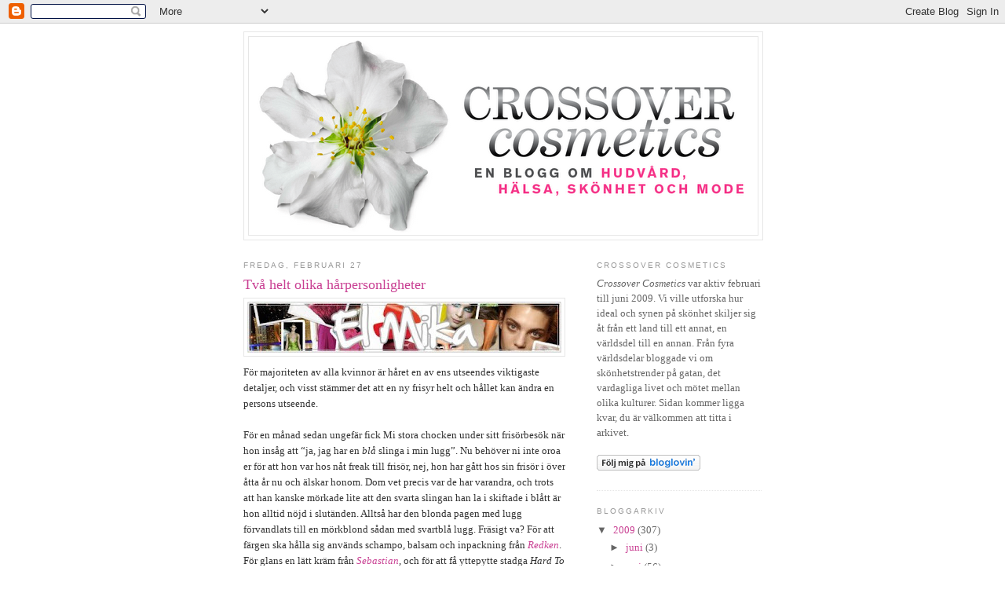

--- FILE ---
content_type: text/html; charset=UTF-8
request_url: https://crossovercosmetics.blogspot.com/2009/02/tva-helt-olika-harpersonligheter.html
body_size: 11997
content:
<!DOCTYPE html>
<html dir='ltr' xmlns='http://www.w3.org/1999/xhtml' xmlns:b='http://www.google.com/2005/gml/b' xmlns:data='http://www.google.com/2005/gml/data' xmlns:expr='http://www.google.com/2005/gml/expr'>
<head>
<link href='https://www.blogger.com/static/v1/widgets/2944754296-widget_css_bundle.css' rel='stylesheet' type='text/css'/>
<script type='text/javascript'>
var gaJsHost = (("https:" == document.location.protocol) ? "https://ssl." : "http://www.");
document.write(unescape("%3Cscript src='" + gaJsHost + "google-analytics.com/ga.js' type='text/javascript'%3E%3C/script%3E"));
</script>
<script type='text/javascript'>
try {
var pageTracker = _gat._getTracker("UA-7513558-1");
pageTracker._trackPageview();
} catch(err) {}</script>
<meta content='text/html; charset=UTF-8' http-equiv='Content-Type'/>
<meta content='blogger' name='generator'/>
<link href='https://crossovercosmetics.blogspot.com/favicon.ico' rel='icon' type='image/x-icon'/>
<link href='http://crossovercosmetics.blogspot.com/2009/02/tva-helt-olika-harpersonligheter.html' rel='canonical'/>
<link rel="alternate" type="application/atom+xml" title="Crossover Cosmetics - Atom" href="https://crossovercosmetics.blogspot.com/feeds/posts/default" />
<link rel="alternate" type="application/rss+xml" title="Crossover Cosmetics - RSS" href="https://crossovercosmetics.blogspot.com/feeds/posts/default?alt=rss" />
<link rel="service.post" type="application/atom+xml" title="Crossover Cosmetics - Atom" href="https://draft.blogger.com/feeds/5358623950326256808/posts/default" />

<link rel="alternate" type="application/atom+xml" title="Crossover Cosmetics - Atom" href="https://crossovercosmetics.blogspot.com/feeds/1005942278799425466/comments/default" />
<!--Can't find substitution for tag [blog.ieCssRetrofitLinks]-->
<link href='https://blogger.googleusercontent.com/img/b/R29vZ2xl/AVvXsEgVIVyMiplLyAa4geBtr6GjcyXc3pU2UD84I02BbvZ_ycwjNhhcf4xIKrtwHwUvvyXTQGiL10LXeNjk-PwmrLXu25pBcuCY5mk8G-n1kYkgg9K577jvqEUQeSoF0az5zrZCjw4rN1pp5tD6/s400/ElMika.jpg' rel='image_src'/>
<meta content='http://crossovercosmetics.blogspot.com/2009/02/tva-helt-olika-harpersonligheter.html' property='og:url'/>
<meta content='Två helt olika hårpersonligheter' property='og:title'/>
<meta content='För majoriteten av alla kvinnor är håret en av ens utseendes viktigaste detaljer, och visst stämmer det att en ny frisyr helt och hållet kan...' property='og:description'/>
<meta content='https://blogger.googleusercontent.com/img/b/R29vZ2xl/AVvXsEgVIVyMiplLyAa4geBtr6GjcyXc3pU2UD84I02BbvZ_ycwjNhhcf4xIKrtwHwUvvyXTQGiL10LXeNjk-PwmrLXu25pBcuCY5mk8G-n1kYkgg9K577jvqEUQeSoF0az5zrZCjw4rN1pp5tD6/w1200-h630-p-k-no-nu/ElMika.jpg' property='og:image'/>
<title>Crossover Cosmetics: Två helt olika hårpersonligheter</title>
<style id='page-skin-1' type='text/css'><!--
/*
-----------------------------------------------
Blogger Template Style
Name:     Minima
Designer: Douglas Bowman
URL:      www.stopdesign.com
Date:     26 Feb 2004
Updated by: Blogger Team
----------------------------------------------- */
/* Variable definitions
====================
<Variable name="bgcolor" description="Page Background Color"
type="color" default="#fff">
<Variable name="textcolor" description="Text Color"
type="color" default="#333">
<Variable name="linkcolor" description="Link Color"
type="color" default="#58a">
<Variable name="pagetitlecolor" description="Blog Title Color"
type="color" default="#666">
<Variable name="descriptioncolor" description="Blog Description Color"
type="color" default="#999">
<Variable name="titlecolor" description="Post Title Color"
type="color" default="#c60">
<Variable name="bordercolor" description="Border Color"
type="color" default="#ccc">
<Variable name="sidebarcolor" description="Sidebar Title Color"
type="color" default="#999">
<Variable name="sidebartextcolor" description="Sidebar Text Color"
type="color" default="#666">
<Variable name="visitedlinkcolor" description="Visited Link Color"
type="color" default="#999">
<Variable name="bodyfont" description="Text Font"
type="font" default="normal normal 100% Georgia, Serif">
<Variable name="headerfont" description="Sidebar Title Font"
type="font"
default="normal normal 78% 'Trebuchet MS',Trebuchet,Arial,Verdana,Sans-serif">
<Variable name="pagetitlefont" description="Blog Title Font"
type="font"
default="normal normal 200% Georgia, Serif">
<Variable name="descriptionfont" description="Blog Description Font"
type="font"
default="normal normal 78% 'Trebuchet MS', Trebuchet, Arial, Verdana, Sans-serif">
<Variable name="postfooterfont" description="Post Footer Font"
type="font"
default="normal normal 78% 'Trebuchet MS', Trebuchet, Arial, Verdana, Sans-serif">
<Variable name="startSide" description="Side where text starts in blog language"
type="automatic" default="left">
<Variable name="endSide" description="Side where text ends in blog language"
type="automatic" default="right">
*/
/* Use this with templates/template-twocol.html */
body {
background:#ffffff;
margin:0;
color:#333333;
font:x-small Georgia Serif;
font-size/* */:/**/small;
font-size: /**/small;
text-align: center;
}
a:link {
color:#C94093;
text-decoration:none;
}
a:visited {
color:#C94093;
text-decoration:none;
}
a:hover {
color:#C94093;
text-decoration:underline;
}
a img {
border-width:0;
}
/* Header
-----------------------------------------------
*/
#header-wrapper {
width:660px;
margin:0 auto 10px;
border:1px solid #e6e6e6;
}
#header-inner {
background-position: center;
margin-left: auto;
margin-right: auto;
}
#header {
margin: 5px;
border: 1px solid #e6e6e6;
text-align: center;
color:#666666;
}
#header h1 {
margin:5px 5px 0;
padding:15px 20px .25em;
line-height:1.2em;
text-transform:uppercase;
letter-spacing:.2em;
font: normal normal 255% Courier, monospace;
}
#header a {
color:#666666;
text-decoration:none;
}
#header a:hover {
color:#666666;
}
#header .description {
margin:0 5px 5px;
padding:0 20px 15px;
max-width:660px;
text-transform:uppercase;
letter-spacing:.2em;
line-height: 1.4em;
font: normal normal 78% 'Trebuchet MS', Trebuchet, Arial, Verdana, Sans-serif;
color: #999999;
}
#header img {
margin-left: auto;
margin-right: auto;
}
/* Outer-Wrapper
----------------------------------------------- */
#outer-wrapper {
width: 660px;
margin:0 auto;
padding:10px;
text-align:left;
font: normal normal 100% Georgia, Serif;
}
#main-wrapper {
width: 410px;
float: left;
word-wrap: break-word; /* fix for long text breaking sidebar float in IE */
overflow: hidden;     /* fix for long non-text content breaking IE sidebar float */
}
#sidebar-wrapper {
width: 210px;
float: right;
word-wrap: break-word; /* fix for long text breaking sidebar float in IE */
overflow: hidden;      /* fix for long non-text content breaking IE sidebar float */
}
/* Headings
----------------------------------------------- */
h2 {
margin:1.5em 0 .75em;
font:normal normal 76% Trebuchet, Trebuchet MS, Arial, sans-serif;
line-height: 1.4em;
text-transform:uppercase;
letter-spacing:.2em;
color:#999999;
}
/* Posts
-----------------------------------------------
*/
h2.date-header {
margin:1.5em 0 .5em;
}
.post {
margin:.5em 0 1.5em;
border-bottom:1px dotted #e6e6e6;
padding-bottom:1.5em;
}
.post h3 {
margin:.25em 0 0;
padding:0 0 4px;
font-size:140%;
font-weight:normal;
line-height:1.4em;
color:#C94093;
}
.post h3 a, .post h3 a:visited, .post h3 strong {
display:block;
text-decoration:none;
color:#C94093;
font-weight:normal;
}
.post h3 strong, .post h3 a:hover {
color:#333333;
}
.post-body {
margin:0 0 .75em;
line-height:1.6em;
}
.post-body blockquote {
line-height:1.3em;
}
.post-footer {
margin: .75em 0;
color:#999999;
text-transform:uppercase;
letter-spacing:.1em;
font: normal normal 77% Trebuchet, Trebuchet MS, Arial, sans-serif;
line-height: 1.4em;
}
.comment-link {
margin-left:.6em;
}
.post img {
padding:4px;
border:1px solid #e6e6e6;
}
.post blockquote {
margin:1em 20px;
}
.post blockquote p {
margin:.75em 0;
}
/* Comments
----------------------------------------------- */
#comments h4 {
margin:1em 0;
font-weight: bold;
line-height: 1.4em;
text-transform:uppercase;
letter-spacing:.2em;
color: #999999;
}
#comments-block {
margin:1em 0 1.5em;
line-height:1.6em;
}
#comments-block .comment-author {
margin:.5em 0;
}
#comments-block .comment-body {
margin:.25em 0 0;
}
#comments-block .comment-footer {
margin:-.25em 0 2em;
line-height: 1.4em;
text-transform:uppercase;
letter-spacing:.1em;
}
#comments-block .comment-body p {
margin:0 0 .75em;
}
.deleted-comment {
font-style:italic;
color:gray;
}
#blog-pager-newer-link {
float: left;
}
#blog-pager-older-link {
float: right;
}
#blog-pager {
text-align: center;
}
.feed-links {
clear: both;
line-height: 2.5em;
}
/* Sidebar Content
----------------------------------------------- */
.sidebar {
color: #666666;
line-height: 1.5em;
}
.sidebar ul {
list-style:none;
margin:0 0 0;
padding:0 0 0;
}
.sidebar li {
margin:0;
padding-top:0;
padding-right:0;
padding-bottom:.25em;
padding-left:15px;
text-indent:-15px;
line-height:1.5em;
}
.sidebar .widget, .main .widget {
border-bottom:1px dotted #e6e6e6;
margin:0 0 1.5em;
padding:0 0 1.5em;
}
.main .Blog {
border-bottom-width: 0;
}
/* Profile
----------------------------------------------- */
.profile-img {
float: left;
margin-top: 0;
margin-right: 5px;
margin-bottom: 5px;
margin-left: 0;
padding: 4px;
border: 1px solid #e6e6e6;
}
.profile-data {
margin:0;
text-transform:uppercase;
letter-spacing:.1em;
font: normal normal 77% Trebuchet, Trebuchet MS, Arial, sans-serif;
color: #999999;
font-weight: bold;
line-height: 1.6em;
}
.profile-datablock {
margin:.5em 0 .5em;
}
.profile-textblock {
margin: 0.5em 0;
line-height: 1.6em;
}
.profile-link {
font: normal normal 77% Trebuchet, Trebuchet MS, Arial, sans-serif;
text-transform: uppercase;
letter-spacing: .1em;
}
/* Footer
----------------------------------------------- */
#footer {
width:660px;
clear:both;
margin:0 auto;
padding-top:15px;
line-height: 1.6em;
text-transform:uppercase;
letter-spacing:.1em;
text-align: center;
}

--></style>
<link href='https://draft.blogger.com/dyn-css/authorization.css?targetBlogID=5358623950326256808&amp;zx=6dc96b35-9cc2-4a5c-b186-22267b52e1dc' media='none' onload='if(media!=&#39;all&#39;)media=&#39;all&#39;' rel='stylesheet'/><noscript><link href='https://draft.blogger.com/dyn-css/authorization.css?targetBlogID=5358623950326256808&amp;zx=6dc96b35-9cc2-4a5c-b186-22267b52e1dc' rel='stylesheet'/></noscript>
<meta name='google-adsense-platform-account' content='ca-host-pub-1556223355139109'/>
<meta name='google-adsense-platform-domain' content='blogspot.com'/>

</head>
<body>
<div class='navbar section' id='navbar'><div class='widget Navbar' data-version='1' id='Navbar1'><script type="text/javascript">
    function setAttributeOnload(object, attribute, val) {
      if(window.addEventListener) {
        window.addEventListener('load',
          function(){ object[attribute] = val; }, false);
      } else {
        window.attachEvent('onload', function(){ object[attribute] = val; });
      }
    }
  </script>
<div id="navbar-iframe-container"></div>
<script type="text/javascript" src="https://apis.google.com/js/platform.js"></script>
<script type="text/javascript">
      gapi.load("gapi.iframes:gapi.iframes.style.bubble", function() {
        if (gapi.iframes && gapi.iframes.getContext) {
          gapi.iframes.getContext().openChild({
              url: 'https://draft.blogger.com/navbar/5358623950326256808?po\x3d1005942278799425466\x26origin\x3dhttps://crossovercosmetics.blogspot.com',
              where: document.getElementById("navbar-iframe-container"),
              id: "navbar-iframe"
          });
        }
      });
    </script><script type="text/javascript">
(function() {
var script = document.createElement('script');
script.type = 'text/javascript';
script.src = '//pagead2.googlesyndication.com/pagead/js/google_top_exp.js';
var head = document.getElementsByTagName('head')[0];
if (head) {
head.appendChild(script);
}})();
</script>
</div></div>
<div id='outer-wrapper'><div id='wrap2'>
<!-- skip links for text browsers -->
<span id='skiplinks' style='display:none;'>
<a href='#main'>skip to main </a> |
      <a href='#sidebar'>skip to sidebar</a>
</span>
<div id='header-wrapper'>
<div class='header section' id='header'><div class='widget Header' data-version='1' id='Header1'>
<div id='header-inner'>
<a href='https://crossovercosmetics.blogspot.com/' style='display: block'>
<img alt='Crossover Cosmetics' height='252px; ' id='Header1_headerimg' src='https://blogger.googleusercontent.com/img/b/R29vZ2xl/AVvXsEjtLv6BPnxaO2LjNtN3DOOynjJNUNra7S_JZ9aopLogNk0PU__tkT_wh_gLYue_9iw4Ke2REqlyegMYqTRohHVqNKQx8ihOybOzAqArJpQG7sCjhlURErx2mV5CGDNsS0ZvQMuQYm8gxlpq/s660/logga_coc.png' style='display: block' width='630px; '/>
</a>
</div>
</div></div>
</div>
<div id='content-wrapper'>
<div id='crosscol-wrapper' style='text-align:center'>
<div class='crosscol no-items section' id='crosscol'></div>
</div>
<div id='main-wrapper'>
<div class='main section' id='main'><div class='widget Blog' data-version='1' id='Blog1'>
<div class='blog-posts hfeed'>

          <div class="date-outer">
        
<h2 class='date-header'><span>fredag, februari 27</span></h2>

          <div class="date-posts">
        
<div class='post-outer'>
<div class='post hentry'>
<a name='1005942278799425466'></a>
<h3 class='post-title entry-title'>
<a href='https://crossovercosmetics.blogspot.com/2009/02/tva-helt-olika-harpersonligheter.html'>Två helt olika hårpersonligheter</a>
</h3>
<div class='post-header-line-1'></div>
<div class='post-body entry-content'>
<a href="https://blogger.googleusercontent.com/img/b/R29vZ2xl/AVvXsEgVIVyMiplLyAa4geBtr6GjcyXc3pU2UD84I02BbvZ_ycwjNhhcf4xIKrtwHwUvvyXTQGiL10LXeNjk-PwmrLXu25pBcuCY5mk8G-n1kYkgg9K577jvqEUQeSoF0az5zrZCjw4rN1pp5tD6/s1600-h/ElMika.jpg"><img alt="" border="0" id="BLOGGER_PHOTO_ID_5304869848389377090" src="https://blogger.googleusercontent.com/img/b/R29vZ2xl/AVvXsEgVIVyMiplLyAa4geBtr6GjcyXc3pU2UD84I02BbvZ_ycwjNhhcf4xIKrtwHwUvvyXTQGiL10LXeNjk-PwmrLXu25pBcuCY5mk8G-n1kYkgg9K577jvqEUQeSoF0az5zrZCjw4rN1pp5tD6/s400/ElMika.jpg" style="DISPLAY: block; MARGIN: 0px auto 10px; WIDTH: 400px; CURSOR: hand; HEIGHT: 65px; TEXT-ALIGN: center" /></a>För majoriteten av alla kvinnor är håret en av ens utseendes viktigaste detaljer, och visst stämmer det att en ny frisyr helt och hållet kan ändra en persons utseende.<br /><br />För en månad sedan ungefär fick Mi stora chocken under sitt frisörbesök när hon insåg att &#8220;ja, jag har en <em>blå</em> slinga i min lugg&#8221;. Nu behöver ni inte oroa er för att hon var hos nåt freak till frisör, nej, hon har gått hos sin frisör i över åtta år nu och älskar honom. Dom vet precis var de har varandra, och trots att han kanske mörkade lite att den svarta slingan han la i skiftade i blått är hon alltid nöjd i slutänden. Alltså har den blonda pagen med lugg förvandlats till en mörkblond sådan med svartblå lugg. Fräsigt va? För att färgen ska hålla sig används schampo, balsam och inpackning från <em><a href="http://www.redken.com/products/haircare/color-extend">Redken</a></em>. För glans en lätt kräm från <em><a href="http://www.sebastian-intl.com/laminates/sheer.html">Sebastian</a></em>, och för att få yttepytte stadga <em>Hard To Get</em> från <em><a href="http://www.tigihaircare.com/consumer/en-US/bedhead/default.asp">Tigi Bed Head</a></em>. Men a och o för att hålla pagen välfixad är plattången från italienska <a href="http://www.gamaitaly.com.br/">Ga.Ma</a>.<br /><br /><a href="https://blogger.googleusercontent.com/img/b/R29vZ2xl/AVvXsEh0nHITW4GqpCDDMh4F9OnxEWP0sYRKVlZVIJMZaVObnM3rCdU5DyacV2HhmTdwuTAfY5BYeSynx3MudGPwU5JSteBrY0roIGXIAdcYtm_Rgjj8fsLzcGd3YbsD3aeTDR7ZN9i0amwCF-AT/s1600-h/hair.png"><img alt="" border="0" id="BLOGGER_PHOTO_ID_5306696253672336146" src="https://blogger.googleusercontent.com/img/b/R29vZ2xl/AVvXsEh0nHITW4GqpCDDMh4F9OnxEWP0sYRKVlZVIJMZaVObnM3rCdU5DyacV2HhmTdwuTAfY5BYeSynx3MudGPwU5JSteBrY0roIGXIAdcYtm_Rgjj8fsLzcGd3YbsD3aeTDR7ZN9i0amwCF-AT/s400/hair.png" style="DISPLAY: block; MARGIN: 0px auto 10px; WIDTH: 400px; CURSOR: hand; HEIGHT: 248px; TEXT-ALIGN: center" /></a>El däremot erkänner direkt; &#8220;jag är en tråkis&#8221;. Fast hon föredrar att se sig själv som en klassiker, i alla fall vad det gäller frisyrer. Varför byta ett vinnande koncept liksom? Hennes hår är långt, rakt och ganska tjockt. Eftersom El flänger runt en del har hon två stammis-frisörer, en i Stockholm och en i Göteborg. Ibland sker klippningen någon annanstans (mest nöjd med den grymt coola frisören i Edinburgh, minst nöjd med tortyrkammaren i Beijing). När det kommer till schampo och balsam är det ekologiskt all the way, just nu gillas <em><a href="http://www.nexxus.com/hair_care_brands/phyto_organics/phyto_organics_products.html">Nexus Phyto Organics</a></em>. &#8220;Eftersom jag då är en tråkis så stajlar jag sällan barret, ibland fönar jag det torrt men that&#8217;s it&#8221;. Om det inte är ett extremt festligt tillfälle vill säga, i så fall kanske det blir lockar eller någon avancerad uppsättning. Men till vardags är det alltså fritt fall, hög knut eller vanlig hästsvans som gäller!<br /><br /><a href="https://blogger.googleusercontent.com/img/b/R29vZ2xl/AVvXsEiNILLcYJSrbH7MYYWulH_kpE2-Qo7LuTKZ-w4fNImJ5w2UQ60BK1qO1EOu_u2p39kMTLdBIIXfMHYkhh6B_ZnnoCBtNW1XddzY8_pFboJXrWq4NDT4IR_k76pXaY3ZoNGFOmc8fsDCDzbv/s1600-h/hairE.png"><img alt="" border="0" id="BLOGGER_PHOTO_ID_5307400646925715394" src="https://blogger.googleusercontent.com/img/b/R29vZ2xl/AVvXsEiNILLcYJSrbH7MYYWulH_kpE2-Qo7LuTKZ-w4fNImJ5w2UQ60BK1qO1EOu_u2p39kMTLdBIIXfMHYkhh6B_ZnnoCBtNW1XddzY8_pFboJXrWq4NDT4IR_k76pXaY3ZoNGFOmc8fsDCDzbv/s400/hairE.png" style="DISPLAY: block; MARGIN: 0px auto 10px; WIDTH: 331px; CURSOR: hand; HEIGHT: 400px; TEXT-ALIGN: center" /></a>
<div style='clear: both;'></div>
</div>
<div class='post-footer'>
<div class='post-footer-line post-footer-line-1'><span class='post-author vcard'>
</span>
<span class='post-timestamp'>
kl
<a class='timestamp-link' href='https://crossovercosmetics.blogspot.com/2009/02/tva-helt-olika-harpersonligheter.html' rel='bookmark' title='permanent link'><abbr class='published' title='2009-02-27T10:05:00+01:00'>10:05</abbr></a>
</span>
<span class='post-comment-link'>
</span>
<span class='post-icons'>
<span class='item-control blog-admin pid-1102972145'>
<a href='https://draft.blogger.com/post-edit.g?blogID=5358623950326256808&postID=1005942278799425466&from=pencil' title='Redigera inlägg'>
<img alt='' class='icon-action' height='18' src='https://resources.blogblog.com/img/icon18_edit_allbkg.gif' width='18'/>
</a>
</span>
</span>
</div>
<div class='post-footer-line post-footer-line-2'><span class='post-labels'>
Etiketter:
<a href='https://crossovercosmetics.blogspot.com/search/label/Av%20El%20Mika-redaktionen' rel='tag'>Av El Mika-redaktionen</a>,
<a href='https://crossovercosmetics.blogspot.com/search/label/H%C3%A5rv%C3%A5rd' rel='tag'>Hårvård</a>
</span>
</div>
<div class='post-footer-line post-footer-line-3'></div>
</div>
</div>
<div class='comments' id='comments'>
<a name='comments'></a>
<h4>3 kommentarer:</h4>
<div id='Blog1_comments-block-wrapper'>
<dl class='avatar-comment-indent' id='comments-block'>
<dt class='comment-author ' id='c4731224523338595340'>
<a name='c4731224523338595340'></a>
<div class="avatar-image-container avatar-stock"><span dir="ltr"><a href="https://draft.blogger.com/profile/08687761455570567469" target="" rel="nofollow" onclick="" class="avatar-hovercard" id="av-4731224523338595340-08687761455570567469"><img src="//www.blogger.com/img/blogger_logo_round_35.png" width="35" height="35" alt="" title="Katie H">

</a></span></div>
<a href='https://draft.blogger.com/profile/08687761455570567469' rel='nofollow'>Katie H</a>
sa...
</dt>
<dd class='comment-body' id='Blog1_cmt-4731224523338595340'>
<p>
Jävligt snygg hårfärg El har!!!<BR/><BR/>Var kan man skaffa sig den, vad ska man fråga efter ? Sen så är det skônt att hon kör ekologiskt, allt man sätter på&#160;huvudet kommer ju ändå in i blodomloppet genom huden ändå, vilket det är få som tänker på. <BR/><BR/>Bra inlägg!
</p>
</dd>
<dd class='comment-footer'>
<span class='comment-timestamp'>
<a href='https://crossovercosmetics.blogspot.com/2009/02/tva-helt-olika-harpersonligheter.html?showComment=1235955180000#c4731224523338595340' title='comment permalink'>
2 mars 2009 kl. 01:53
</a>
<span class='item-control blog-admin pid-1558123283'>
<a class='comment-delete' href='https://draft.blogger.com/comment/delete/5358623950326256808/4731224523338595340' title='Ta bort kommentar'>
<img src='https://resources.blogblog.com/img/icon_delete13.gif'/>
</a>
</span>
</span>
</dd>
<dt class='comment-author ' id='c1180684571255219324'>
<a name='c1180684571255219324'></a>
<div class="avatar-image-container vcard"><span dir="ltr"><a href="https://draft.blogger.com/profile/07145340013168553737" target="" rel="nofollow" onclick="" class="avatar-hovercard" id="av-1180684571255219324-07145340013168553737"><img src="https://resources.blogblog.com/img/blank.gif" width="35" height="35" class="delayLoad" style="display: none;" longdesc="//blogger.googleusercontent.com/img/b/R29vZ2xl/AVvXsEjggk0k776k2iHg6aCnInwoPO8JFiAtyek_Dc0kHp5KUgn3IRyb78NLjrF7xfAjA77kFPB5eekuOOehb-ZjJPrbxC44xeDa0rofE3MQ7Lg_Fojx3XCtfiXvPvGKnAldp7k/s45-c/403886_305512352880054_294259969_n.jpg" alt="" title="Mi">

<noscript><img src="//blogger.googleusercontent.com/img/b/R29vZ2xl/AVvXsEjggk0k776k2iHg6aCnInwoPO8JFiAtyek_Dc0kHp5KUgn3IRyb78NLjrF7xfAjA77kFPB5eekuOOehb-ZjJPrbxC44xeDa0rofE3MQ7Lg_Fojx3XCtfiXvPvGKnAldp7k/s45-c/403886_305512352880054_294259969_n.jpg" width="35" height="35" class="photo" alt=""></noscript></a></span></div>
<a href='https://draft.blogger.com/profile/07145340013168553737' rel='nofollow'>Mi</a>
sa...
</dt>
<dd class='comment-body' id='Blog1_cmt-1180684571255219324'>
<p>
Kate: visst är det en het färg! :D Men den är naturlig all the way, så det finns ingen "färg" att fråga om.. Men kanske din frisör kan lyckas få till en liknande? :)
</p>
</dd>
<dd class='comment-footer'>
<span class='comment-timestamp'>
<a href='https://crossovercosmetics.blogspot.com/2009/02/tva-helt-olika-harpersonligheter.html?showComment=1235979600000#c1180684571255219324' title='comment permalink'>
2 mars 2009 kl. 08:40
</a>
<span class='item-control blog-admin pid-1815500980'>
<a class='comment-delete' href='https://draft.blogger.com/comment/delete/5358623950326256808/1180684571255219324' title='Ta bort kommentar'>
<img src='https://resources.blogblog.com/img/icon_delete13.gif'/>
</a>
</span>
</span>
</dd>
<dt class='comment-author ' id='c7481912849410054901'>
<a name='c7481912849410054901'></a>
<div class="avatar-image-container avatar-stock"><span dir="ltr"><img src="//resources.blogblog.com/img/blank.gif" width="35" height="35" alt="" title="Anonym">

</span></div>
Anonym
sa...
</dt>
<dd class='comment-body' id='Blog1_cmt-7481912849410054901'>
<p>
Kate: Tack, vad snällt sagt :) Kul att du hittat hit. Precis som Mi svarade är det min naturliga hårfärg, men den kan säkert fixas till på konstgjordväg också. Är du sugen på att byta hårfärg?
</p>
</dd>
<dd class='comment-footer'>
<span class='comment-timestamp'>
<a href='https://crossovercosmetics.blogspot.com/2009/02/tva-helt-olika-harpersonligheter.html?showComment=1235980080000#c7481912849410054901' title='comment permalink'>
2 mars 2009 kl. 08:48
</a>
<span class='item-control blog-admin pid-1527132328'>
<a class='comment-delete' href='https://draft.blogger.com/comment/delete/5358623950326256808/7481912849410054901' title='Ta bort kommentar'>
<img src='https://resources.blogblog.com/img/icon_delete13.gif'/>
</a>
</span>
</span>
</dd>
</dl>
</div>
<p class='comment-footer'>
<a href='https://draft.blogger.com/comment/fullpage/post/5358623950326256808/1005942278799425466' onclick=''>Skicka en kommentar</a>
</p>
</div>
</div>

        </div></div>
      
</div>
<div class='blog-pager' id='blog-pager'>
<span id='blog-pager-newer-link'>
<a class='blog-pager-newer-link' href='https://crossovercosmetics.blogspot.com/2009/02/dust-it.html' id='Blog1_blog-pager-newer-link' title='Senaste inlägg'>Senaste inlägg</a>
</span>
<span id='blog-pager-older-link'>
<a class='blog-pager-older-link' href='https://crossovercosmetics.blogspot.com/2009/02/korall-i-olika-utforanden.html' id='Blog1_blog-pager-older-link' title='Äldre inlägg'>Äldre inlägg</a>
</span>
<a class='home-link' href='https://crossovercosmetics.blogspot.com/'>Startsida</a>
</div>
<div class='clear'></div>
<div class='post-feeds'>
<div class='feed-links'>
Prenumerera på:
<a class='feed-link' href='https://crossovercosmetics.blogspot.com/feeds/1005942278799425466/comments/default' target='_blank' type='application/atom+xml'>Kommentarer till inlägget (Atom)</a>
</div>
</div>
</div></div>
</div>
<div id='sidebar-wrapper'>
<div class='sidebar section' id='sidebar'><div class='widget Text' data-version='1' id='Text1'>
<h2 class='title'>Crossover Cosmetics</h2>
<div class='widget-content'>
<em>Crossover Cosmetics</em> var aktiv februari till juni 2009. Vi ville utforska hur ideal och synen på skönhet skiljer sig åt från ett land till ett annat, en världsdel till en annan. Från fyra världsdelar bloggade vi om skönhetstrender på gatan, det vardagliga livet och mötet mellan olika kulturer. Sidan kommer ligga kvar, du är välkommen att titta i arkivet.<br/><br/><a href="http://www.bloglovin.com/blogg/554319/crossover-cosmetics" title="Crossover Cosmetics on Bloglovin"><img alt="Follow Crossover Cosmetics" src="https://lh3.googleusercontent.com/blogger_img_proxy/AEn0k_uHVoicGYGCusHNg-a2qsGJg1V5knRjVa3hWqGLCONe_6H1XOtUdvPM8JenMfKLm0BTSZ0G4YSQ8GhngUjliFsNnoXJMJ6l0hiMwlkXSq36-piog1O6=s0-d"></a><br/>
</div>
<div class='clear'></div>
</div><div class='widget BlogArchive' data-version='1' id='BlogArchive2'>
<h2>Bloggarkiv</h2>
<div class='widget-content'>
<div id='ArchiveList'>
<div id='BlogArchive2_ArchiveList'>
<ul class='hierarchy'>
<li class='archivedate expanded'>
<a class='toggle' href='javascript:void(0)'>
<span class='zippy toggle-open'>

        &#9660;&#160;
      
</span>
</a>
<a class='post-count-link' href='https://crossovercosmetics.blogspot.com/2009/'>
2009
</a>
<span class='post-count' dir='ltr'>(307)</span>
<ul class='hierarchy'>
<li class='archivedate collapsed'>
<a class='toggle' href='javascript:void(0)'>
<span class='zippy'>

        &#9658;&#160;
      
</span>
</a>
<a class='post-count-link' href='https://crossovercosmetics.blogspot.com/2009/06/'>
juni
</a>
<span class='post-count' dir='ltr'>(3)</span>
</li>
</ul>
<ul class='hierarchy'>
<li class='archivedate collapsed'>
<a class='toggle' href='javascript:void(0)'>
<span class='zippy'>

        &#9658;&#160;
      
</span>
</a>
<a class='post-count-link' href='https://crossovercosmetics.blogspot.com/2009/05/'>
maj
</a>
<span class='post-count' dir='ltr'>(56)</span>
</li>
</ul>
<ul class='hierarchy'>
<li class='archivedate collapsed'>
<a class='toggle' href='javascript:void(0)'>
<span class='zippy'>

        &#9658;&#160;
      
</span>
</a>
<a class='post-count-link' href='https://crossovercosmetics.blogspot.com/2009/04/'>
april
</a>
<span class='post-count' dir='ltr'>(96)</span>
</li>
</ul>
<ul class='hierarchy'>
<li class='archivedate collapsed'>
<a class='toggle' href='javascript:void(0)'>
<span class='zippy'>

        &#9658;&#160;
      
</span>
</a>
<a class='post-count-link' href='https://crossovercosmetics.blogspot.com/2009/03/'>
mars
</a>
<span class='post-count' dir='ltr'>(107)</span>
</li>
</ul>
<ul class='hierarchy'>
<li class='archivedate expanded'>
<a class='toggle' href='javascript:void(0)'>
<span class='zippy toggle-open'>

        &#9660;&#160;
      
</span>
</a>
<a class='post-count-link' href='https://crossovercosmetics.blogspot.com/2009/02/'>
februari
</a>
<span class='post-count' dir='ltr'>(45)</span>
<ul class='posts'>
<li><a href='https://crossovercosmetics.blogspot.com/2009/02/sotat.html'>Sotat</a></li>
<li><a href='https://crossovercosmetics.blogspot.com/2009/02/snabbmat.html'>Snabbmat</a></li>
<li><a href='https://crossovercosmetics.blogspot.com/2009/02/hair.html'>Hair</a></li>
<li><a href='https://crossovercosmetics.blogspot.com/2009/02/fukta-fukta.html'>Fukta, fukta!</a></li>
<li><a href='https://crossovercosmetics.blogspot.com/2009/02/shop-till-you-drop-del-ii.html'>Shop till you drop, del II</a></li>
<li><a href='https://crossovercosmetics.blogspot.com/2009/02/dust-it.html'>Dust it</a></li>
<li><a href='https://crossovercosmetics.blogspot.com/2009/02/tva-helt-olika-harpersonligheter.html'>Två helt olika hårpersonligheter</a></li>
<li><a href='https://crossovercosmetics.blogspot.com/2009/02/korall-i-olika-utforanden.html'>Korall i olika utföranden</a></li>
<li><a href='https://crossovercosmetics.blogspot.com/2009/02/for-torr-och-kanslig-hy.html'>För torr och känslig hy</a></li>
<li><a href='https://crossovercosmetics.blogspot.com/2009/02/shop-till-you-drop-del-i.html'>Shop till you drop, del I</a></li>
<li><a href='https://crossovercosmetics.blogspot.com/2009/02/milky-way.html'>The milky way</a></li>
<li><a href='https://crossovercosmetics.blogspot.com/2009/02/oljemassage.html'>Oljemassage</a></li>
<li><a href='https://crossovercosmetics.blogspot.com/2009/02/guldigt-neutralt.html'>Guldigt neutralt</a></li>
<li><a href='https://crossovercosmetics.blogspot.com/2009/02/banana-smoothie.html'>Banana smoothie</a></li>
<li><a href='https://crossovercosmetics.blogspot.com/2009/02/rose-romance-by-mac.html'>A Rose Romance by MAC</a></li>
<li><a href='https://crossovercosmetics.blogspot.com/2009/02/sephora-by-opi-digital-diva-collection.html'>Sephora by OPI Digital Diva Collection</a></li>
<li><a href='https://crossovercosmetics.blogspot.com/2009/02/desperado.html'>Desperado</a></li>
<li><a href='https://crossovercosmetics.blogspot.com/2009/02/sminkshoppat.html'>Sminkshoppat</a></li>
<li><a href='https://crossovercosmetics.blogspot.com/2009/02/fusiom-spa-ett-skonhetsmecka-i-madrid.html'>Fusiom Spa &#8211; ett skönhetsmecka i Madrid</a></li>
<li><a href='https://crossovercosmetics.blogspot.com/2009/02/jag-ar-darfor-shoppar-jag.html'>Jag är, därför shoppar jag</a></li>
<li><a href='https://crossovercosmetics.blogspot.com/2009/02/osminkat-sminkat.html'>Osminkat sminkat</a></li>
<li><a href='https://crossovercosmetics.blogspot.com/2009/02/shopping.html'>Från varuhus till bakgata</a></li>
<li><a href='https://crossovercosmetics.blogspot.com/2009/02/hagabadet-goteborgs-egna-skonhetsmecka.html'>Hagabadet, Göteborgs egna skönhetsmecka?</a></li>
<li><a href='https://crossovercosmetics.blogspot.com/2009/02/nyfw-2009-sminket.html'>New York Fashion Week</a></li>
<li><a href='https://crossovercosmetics.blogspot.com/2009/02/med-solen-i-ogonen.html'>Med solen i ögonen</a></li>
<li><a href='https://crossovercosmetics.blogspot.com/2009/02/cherry-tomato.html'>Cherry Tomato</a></li>
<li><a href='https://crossovercosmetics.blogspot.com/2009/02/stil.html'>Stil</a></li>
<li><a href='https://crossovercosmetics.blogspot.com/2009/02/down-under-obsession.html'>Down under-obsession</a></li>
<li><a href='https://crossovercosmetics.blogspot.com/2009/02/sephora-passion.html'>Sephora Passion</a></li>
<li><a href='https://crossovercosmetics.blogspot.com/2009/02/hemtrevliga-badrum.html'>Hemtrevliga badrum</a></li>
<li><a href='https://crossovercosmetics.blogspot.com/2009/02/lilarosa.html'>Lilarosa</a></li>
<li><a href='https://crossovercosmetics.blogspot.com/2009/02/halsoliv-i-new-york.html'>Hälsoliv i New York</a></li>
<li><a href='https://crossovercosmetics.blogspot.com/2009/02/veckans-huskur-fran-madrid.html'>Veckans huskur från Madrid</a></li>
<li><a href='https://crossovercosmetics.blogspot.com/2009/02/p-for-pilates.html'>P som i pilates</a></li>
<li><a href='https://crossovercosmetics.blogspot.com/2009/02/benefit-hello-flawless.html'>Benefit Hello Flawless</a></li>
<li><a href='https://crossovercosmetics.blogspot.com/2009/02/grotigt.html'>Grötigt</a></li>
<li><a href='https://crossovercosmetics.blogspot.com/2009/02/silvergratt.html'>Silvergrått</a></li>
<li><a href='https://crossovercosmetics.blogspot.com/2009/02/veckans-huskur-fran-el-mika.html'>Veckans huskur från El Mika</a></li>
<li><a href='https://crossovercosmetics.blogspot.com/2009/02/badrumsskap-nyc-style.html'>Badrumsskåp NYC-style</a></li>
<li><a href='https://crossovercosmetics.blogspot.com/2009/02/en-hylla-i-madrid.html'>En hylla i Madrid</a></li>
<li><a href='https://crossovercosmetics.blogspot.com/2009/02/badrumsskap-in-action.html'>Badrumsskåp in action</a></li>
<li><a href='https://crossovercosmetics.blogspot.com/2009/02/hjartans-roda-naglar.html'>Hjärtans röda naglar</a></li>
<li><a href='https://crossovercosmetics.blogspot.com/2009/02/valentines-day-goes-china.html'>Valentine&#8217;s i Shanghais badrumsskåp</a></li>
<li><a href='https://crossovercosmetics.blogspot.com/2009/02/i-el-mikas-badrumsskap.html'>I El Mikas badrumsskåp</a></li>
<li><a href='https://crossovercosmetics.blogspot.com/2009/02/hej-och-valkomna-till-crossover.html'>Hej och välkomna till Crossover Cosmetics!</a></li>
</ul>
</li>
</ul>
</li>
</ul>
</div>
</div>
<div class='clear'></div>
</div>
</div><div class='widget Image' data-version='1' id='Image1'>
<h2>Redaktion</h2>
<div class='widget-content'>
<img alt='Redaktion' height='36' id='Image1_img' src='https://blogger.googleusercontent.com/img/b/R29vZ2xl/AVvXsEi3LBBjYRGRpwdCqKjpMgtF27Y5vMfmz3vDoVofLghgkzzNg3bnSq9Z5EvnwsbqTNSLYe4Ybu-pBcPqzQomgCVYc6l8fkdlR-nIi9bxjodBYoNoYgpScBv5KNoWbaAi55s-LboZYDC1APm8/s220/sthlm.jpg' width='210'/>
<br/>
</div>
<div class='clear'></div>
</div><div class='widget Image' data-version='1' id='Image2'>
<h2>Bloggkorrar</h2>
<div class='widget-content'>
<img alt='Bloggkorrar' height='183' id='Image2_img' src='https://blogger.googleusercontent.com/img/b/R29vZ2xl/AVvXsEjFhojTHlH_11iAnfL3zadv7W4_NcdwKUgBrt19FwaOscgIazJp9_0eTh2Rtqbk2yLwh40egzzrfPu_PWQVzT2DK5oTSbo91yHmf067m3Vp3bhAc8G3o563REqIRRjAzPp1-AZGrOB4Lh7l/s220/alla4.jpg' width='220'/>
<br/>
</div>
<div class='clear'></div>
</div><div class='widget Label' data-version='1' id='Label1'>
<h2>Kategorier</h2>
<div class='widget-content list-label-widget-content'>
<ul>
<li>
<a dir='ltr' href='https://crossovercosmetics.blogspot.com/search/label/Av%20El%20Mika-redaktionen'>Av El Mika-redaktionen</a>
<span dir='ltr'>(181)</span>
</li>
<li>
<a dir='ltr' href='https://crossovercosmetics.blogspot.com/search/label/Av%20Helena%20i%20Shanghai'>Av Helena i Shanghai</a>
<span dir='ltr'>(34)</span>
</li>
<li>
<a dir='ltr' href='https://crossovercosmetics.blogspot.com/search/label/Av%20Jenny%20i%20New%20York'>Av Jenny i New York</a>
<span dir='ltr'>(14)</span>
</li>
<li>
<a dir='ltr' href='https://crossovercosmetics.blogspot.com/search/label/Av%20Karin%20i%20Madrid'>Av Karin i Madrid</a>
<span dir='ltr'>(61)</span>
</li>
<li>
<a dir='ltr' href='https://crossovercosmetics.blogspot.com/search/label/Av%20Lotta%20i%20Kapstaden'>Av Lotta i Kapstaden</a>
<span dir='ltr'>(18)</span>
</li>
<li>
<a dir='ltr' href='https://crossovercosmetics.blogspot.com/search/label/Badrum'>Badrum</a>
<span dir='ltr'>(9)</span>
</li>
<li>
<a dir='ltr' href='https://crossovercosmetics.blogspot.com/search/label/Dagens%20%C3%B6ga'>Dagens öga</a>
<span dir='ltr'>(18)</span>
</li>
<li>
<a dir='ltr' href='https://crossovercosmetics.blogspot.com/search/label/Dofter'>Dofter</a>
<span dir='ltr'>(7)</span>
</li>
<li>
<a dir='ltr' href='https://crossovercosmetics.blogspot.com/search/label/Hudv%C3%A5rd'>Hudvård</a>
<span dir='ltr'>(61)</span>
</li>
<li>
<a dir='ltr' href='https://crossovercosmetics.blogspot.com/search/label/H%C3%A5rv%C3%A5rd'>Hårvård</a>
<span dir='ltr'>(9)</span>
</li>
<li>
<a dir='ltr' href='https://crossovercosmetics.blogspot.com/search/label/H%C3%A4lsa'>Hälsa</a>
<span dir='ltr'>(41)</span>
</li>
<li>
<a dir='ltr' href='https://crossovercosmetics.blogspot.com/search/label/Nagellack'>Nagellack</a>
<span dir='ltr'>(12)</span>
</li>
<li>
<a dir='ltr' href='https://crossovercosmetics.blogspot.com/search/label/Natuvive'>Natuvive</a>
<span dir='ltr'>(116)</span>
</li>
<li>
<a dir='ltr' href='https://crossovercosmetics.blogspot.com/search/label/Nytt'>Nytt</a>
<span dir='ltr'>(25)</span>
</li>
<li>
<a dir='ltr' href='https://crossovercosmetics.blogspot.com/search/label/O-shoppat'>O-shoppat</a>
<span dir='ltr'>(2)</span>
</li>
<li>
<a dir='ltr' href='https://crossovercosmetics.blogspot.com/search/label/Smink'>Smink</a>
<span dir='ltr'>(65)</span>
</li>
<li>
<a dir='ltr' href='https://crossovercosmetics.blogspot.com/search/label/Solv%C3%A5rd'>Solvård</a>
<span dir='ltr'>(14)</span>
</li>
<li>
<a dir='ltr' href='https://crossovercosmetics.blogspot.com/search/label/Spaning'>Spaning</a>
<span dir='ltr'>(58)</span>
</li>
<li>
<a dir='ltr' href='https://crossovercosmetics.blogspot.com/search/label/T%C3%A4vling'>Tävling</a>
<span dir='ltr'>(17)</span>
</li>
</ul>
<div class='clear'></div>
</div>
</div><div class='widget Image' data-version='1' id='Image5'>
<div class='widget-content'>
<a href='http://www.natuvive.com/se/discover_natuvive'>
<img alt='' height='158' id='Image5_img' src='https://blogger.googleusercontent.com/img/b/R29vZ2xl/AVvXsEhSdSpspt9QwGj87YhP7F4NH1JiLp_LWtFRoIX1ILRMTMbNUpztcghQpQZ_boFId4ho8K-r6maDVstS1P4K1Apbas2l0mNItIq3FBDv1dB0dWS-kBk9gIeYTJbJbq7Q18tv0jvR12NX467f/s210/natuvive.jpg' width='210'/>
</a>
<br/>
</div>
<div class='clear'></div>
</div></div>
</div>
<!-- spacer for skins that want sidebar and main to be the same height-->
<div class='clear'>&#160;</div>
</div>
<!-- end content-wrapper -->
<div id='footer-wrapper'>
<div class='footer no-items section' id='footer'></div>
</div>
</div></div>
<!-- end outer-wrapper -->

<script type="text/javascript" src="https://www.blogger.com/static/v1/widgets/2028843038-widgets.js"></script>
<script type='text/javascript'>
window['__wavt'] = 'AOuZoY7W2v5devQCcN1WkZvYpvo2ek2Zsg:1770105015137';_WidgetManager._Init('//draft.blogger.com/rearrange?blogID\x3d5358623950326256808','//crossovercosmetics.blogspot.com/2009/02/tva-helt-olika-harpersonligheter.html','5358623950326256808');
_WidgetManager._SetDataContext([{'name': 'blog', 'data': {'blogId': '5358623950326256808', 'title': 'Crossover Cosmetics', 'url': 'https://crossovercosmetics.blogspot.com/2009/02/tva-helt-olika-harpersonligheter.html', 'canonicalUrl': 'http://crossovercosmetics.blogspot.com/2009/02/tva-helt-olika-harpersonligheter.html', 'homepageUrl': 'https://crossovercosmetics.blogspot.com/', 'searchUrl': 'https://crossovercosmetics.blogspot.com/search', 'canonicalHomepageUrl': 'http://crossovercosmetics.blogspot.com/', 'blogspotFaviconUrl': 'https://crossovercosmetics.blogspot.com/favicon.ico', 'bloggerUrl': 'https://draft.blogger.com', 'hasCustomDomain': false, 'httpsEnabled': true, 'enabledCommentProfileImages': true, 'gPlusViewType': 'FILTERED_POSTMOD', 'adultContent': false, 'analyticsAccountNumber': '', 'encoding': 'UTF-8', 'locale': 'sv', 'localeUnderscoreDelimited': 'sv', 'languageDirection': 'ltr', 'isPrivate': false, 'isMobile': false, 'isMobileRequest': false, 'mobileClass': '', 'isPrivateBlog': false, 'isDynamicViewsAvailable': true, 'feedLinks': '\x3clink rel\x3d\x22alternate\x22 type\x3d\x22application/atom+xml\x22 title\x3d\x22Crossover Cosmetics - Atom\x22 href\x3d\x22https://crossovercosmetics.blogspot.com/feeds/posts/default\x22 /\x3e\n\x3clink rel\x3d\x22alternate\x22 type\x3d\x22application/rss+xml\x22 title\x3d\x22Crossover Cosmetics - RSS\x22 href\x3d\x22https://crossovercosmetics.blogspot.com/feeds/posts/default?alt\x3drss\x22 /\x3e\n\x3clink rel\x3d\x22service.post\x22 type\x3d\x22application/atom+xml\x22 title\x3d\x22Crossover Cosmetics - Atom\x22 href\x3d\x22https://draft.blogger.com/feeds/5358623950326256808/posts/default\x22 /\x3e\n\n\x3clink rel\x3d\x22alternate\x22 type\x3d\x22application/atom+xml\x22 title\x3d\x22Crossover Cosmetics - Atom\x22 href\x3d\x22https://crossovercosmetics.blogspot.com/feeds/1005942278799425466/comments/default\x22 /\x3e\n', 'meTag': '', 'adsenseHostId': 'ca-host-pub-1556223355139109', 'adsenseHasAds': false, 'adsenseAutoAds': false, 'boqCommentIframeForm': true, 'loginRedirectParam': '', 'isGoogleEverywhereLinkTooltipEnabled': true, 'view': '', 'dynamicViewsCommentsSrc': '//www.blogblog.com/dynamicviews/4224c15c4e7c9321/js/comments.js', 'dynamicViewsScriptSrc': '//www.blogblog.com/dynamicviews/327d68a648d5d928', 'plusOneApiSrc': 'https://apis.google.com/js/platform.js', 'disableGComments': true, 'interstitialAccepted': false, 'sharing': {'platforms': [{'name': 'H\xe4mta l\xe4nk', 'key': 'link', 'shareMessage': 'H\xe4mta l\xe4nk', 'target': ''}, {'name': 'Facebook', 'key': 'facebook', 'shareMessage': 'Dela p\xe5 Facebook', 'target': 'facebook'}, {'name': 'BlogThis!', 'key': 'blogThis', 'shareMessage': 'BlogThis!', 'target': 'blog'}, {'name': 'X', 'key': 'twitter', 'shareMessage': 'Dela p\xe5 X', 'target': 'twitter'}, {'name': 'Pinterest', 'key': 'pinterest', 'shareMessage': 'Dela p\xe5 Pinterest', 'target': 'pinterest'}, {'name': 'E-post', 'key': 'email', 'shareMessage': 'E-post', 'target': 'email'}], 'disableGooglePlus': true, 'googlePlusShareButtonWidth': 0, 'googlePlusBootstrap': '\x3cscript type\x3d\x22text/javascript\x22\x3ewindow.___gcfg \x3d {\x27lang\x27: \x27sv\x27};\x3c/script\x3e'}, 'hasCustomJumpLinkMessage': false, 'jumpLinkMessage': 'L\xe4s mer', 'pageType': 'item', 'postId': '1005942278799425466', 'postImageThumbnailUrl': 'https://blogger.googleusercontent.com/img/b/R29vZ2xl/AVvXsEgVIVyMiplLyAa4geBtr6GjcyXc3pU2UD84I02BbvZ_ycwjNhhcf4xIKrtwHwUvvyXTQGiL10LXeNjk-PwmrLXu25pBcuCY5mk8G-n1kYkgg9K577jvqEUQeSoF0az5zrZCjw4rN1pp5tD6/s72-c/ElMika.jpg', 'postImageUrl': 'https://blogger.googleusercontent.com/img/b/R29vZ2xl/AVvXsEgVIVyMiplLyAa4geBtr6GjcyXc3pU2UD84I02BbvZ_ycwjNhhcf4xIKrtwHwUvvyXTQGiL10LXeNjk-PwmrLXu25pBcuCY5mk8G-n1kYkgg9K577jvqEUQeSoF0az5zrZCjw4rN1pp5tD6/s400/ElMika.jpg', 'pageName': 'Tv\xe5 helt olika h\xe5rpersonligheter', 'pageTitle': 'Crossover Cosmetics: Tv\xe5 helt olika h\xe5rpersonligheter'}}, {'name': 'features', 'data': {}}, {'name': 'messages', 'data': {'edit': 'Redigera', 'linkCopiedToClipboard': 'L\xe4nk kopierad till Urklipp.', 'ok': 'Ok', 'postLink': 'Inl\xe4ggsl\xe4nk'}}, {'name': 'template', 'data': {'name': 'custom', 'localizedName': 'Anpassad', 'isResponsive': false, 'isAlternateRendering': false, 'isCustom': true}}, {'name': 'view', 'data': {'classic': {'name': 'classic', 'url': '?view\x3dclassic'}, 'flipcard': {'name': 'flipcard', 'url': '?view\x3dflipcard'}, 'magazine': {'name': 'magazine', 'url': '?view\x3dmagazine'}, 'mosaic': {'name': 'mosaic', 'url': '?view\x3dmosaic'}, 'sidebar': {'name': 'sidebar', 'url': '?view\x3dsidebar'}, 'snapshot': {'name': 'snapshot', 'url': '?view\x3dsnapshot'}, 'timeslide': {'name': 'timeslide', 'url': '?view\x3dtimeslide'}, 'isMobile': false, 'title': 'Tv\xe5 helt olika h\xe5rpersonligheter', 'description': 'F\xf6r majoriteten av alla kvinnor \xe4r h\xe5ret en av ens utseendes viktigaste detaljer, och visst st\xe4mmer det att en ny frisyr helt och h\xe5llet kan...', 'featuredImage': 'https://blogger.googleusercontent.com/img/b/R29vZ2xl/AVvXsEgVIVyMiplLyAa4geBtr6GjcyXc3pU2UD84I02BbvZ_ycwjNhhcf4xIKrtwHwUvvyXTQGiL10LXeNjk-PwmrLXu25pBcuCY5mk8G-n1kYkgg9K577jvqEUQeSoF0az5zrZCjw4rN1pp5tD6/s400/ElMika.jpg', 'url': 'https://crossovercosmetics.blogspot.com/2009/02/tva-helt-olika-harpersonligheter.html', 'type': 'item', 'isSingleItem': true, 'isMultipleItems': false, 'isError': false, 'isPage': false, 'isPost': true, 'isHomepage': false, 'isArchive': false, 'isLabelSearch': false, 'postId': 1005942278799425466}}]);
_WidgetManager._RegisterWidget('_NavbarView', new _WidgetInfo('Navbar1', 'navbar', document.getElementById('Navbar1'), {}, 'displayModeFull'));
_WidgetManager._RegisterWidget('_HeaderView', new _WidgetInfo('Header1', 'header', document.getElementById('Header1'), {}, 'displayModeFull'));
_WidgetManager._RegisterWidget('_BlogView', new _WidgetInfo('Blog1', 'main', document.getElementById('Blog1'), {'cmtInteractionsEnabled': false, 'lightboxEnabled': true, 'lightboxModuleUrl': 'https://www.blogger.com/static/v1/jsbin/1703735404-lbx__sv.js', 'lightboxCssUrl': 'https://www.blogger.com/static/v1/v-css/828616780-lightbox_bundle.css'}, 'displayModeFull'));
_WidgetManager._RegisterWidget('_TextView', new _WidgetInfo('Text1', 'sidebar', document.getElementById('Text1'), {}, 'displayModeFull'));
_WidgetManager._RegisterWidget('_BlogArchiveView', new _WidgetInfo('BlogArchive2', 'sidebar', document.getElementById('BlogArchive2'), {'languageDirection': 'ltr', 'loadingMessage': 'L\xe4ser in\x26hellip;'}, 'displayModeFull'));
_WidgetManager._RegisterWidget('_ImageView', new _WidgetInfo('Image1', 'sidebar', document.getElementById('Image1'), {'resize': false}, 'displayModeFull'));
_WidgetManager._RegisterWidget('_ImageView', new _WidgetInfo('Image2', 'sidebar', document.getElementById('Image2'), {'resize': false}, 'displayModeFull'));
_WidgetManager._RegisterWidget('_LabelView', new _WidgetInfo('Label1', 'sidebar', document.getElementById('Label1'), {}, 'displayModeFull'));
_WidgetManager._RegisterWidget('_ImageView', new _WidgetInfo('Image5', 'sidebar', document.getElementById('Image5'), {'resize': false}, 'displayModeFull'));
</script>
</body>
</html>